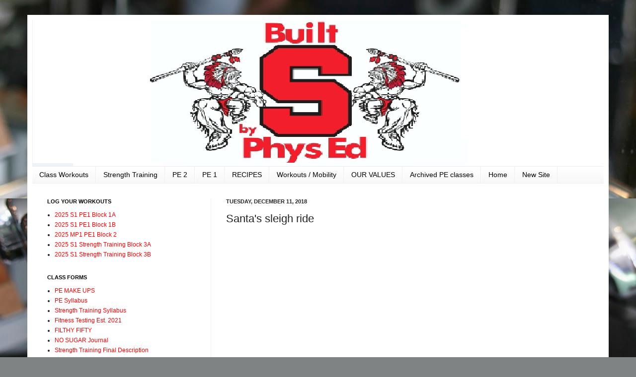

--- FILE ---
content_type: text/html; charset=UTF-8
request_url: http://www.bigredpe.com/2018/12/santas-sleigh-ride.html
body_size: 15843
content:
<!DOCTYPE html>
<html class='v2' dir='ltr' lang='en'>
<head>
<link href='https://www.blogger.com/static/v1/widgets/335934321-css_bundle_v2.css' rel='stylesheet' type='text/css'/>
<meta content='width=1100' name='viewport'/>
<meta content='text/html; charset=UTF-8' http-equiv='Content-Type'/>
<meta content='blogger' name='generator'/>
<link href='http://www.bigredpe.com/favicon.ico' rel='icon' type='image/x-icon'/>
<link href='http://www.bigredpe.com/2018/12/santas-sleigh-ride.html' rel='canonical'/>
<link rel="alternate" type="application/atom+xml" title="Wagner&#39;s Big Red Phys Ed - Atom" href="http://www.bigredpe.com/feeds/posts/default" />
<link rel="alternate" type="application/rss+xml" title="Wagner&#39;s Big Red Phys Ed - RSS" href="http://www.bigredpe.com/feeds/posts/default?alt=rss" />
<link rel="service.post" type="application/atom+xml" title="Wagner&#39;s Big Red Phys Ed - Atom" href="https://www.blogger.com/feeds/2039417991268997702/posts/default" />

<link rel="alternate" type="application/atom+xml" title="Wagner&#39;s Big Red Phys Ed - Atom" href="http://www.bigredpe.com/feeds/6082425168654176829/comments/default" />
<!--Can't find substitution for tag [blog.ieCssRetrofitLinks]-->
<link href='https://i.ytimg.com/vi/ET0qErQ_7NM/hqdefault.jpg' rel='image_src'/>
<meta content='http://www.bigredpe.com/2018/12/santas-sleigh-ride.html' property='og:url'/>
<meta content='Santa&#39;s sleigh ride' property='og:title'/>
<meta content='       ' property='og:description'/>
<meta content='https://lh3.googleusercontent.com/blogger_img_proxy/AEn0k_tYXV3LNc-_5KEVuUjjpJSCVbybBsBpwP9OCkh5EJQZOAbV1eKWA78oNpxq61cCX0wJ-tsev8nStV8KGh-i9AdCsxnN2pXnsaTDVgASlYlEZe-FNg=w1200-h630-n-k-no-nu' property='og:image'/>
<title>Wagner's Big Red Phys Ed: Santa's sleigh ride</title>
<style id='page-skin-1' type='text/css'><!--
/*
-----------------------------------------------
Blogger Template Style
Name:     Simple
Designer: Josh Peterson
URL:      www.noaesthetic.com
----------------------------------------------- */
#navbar-iframe {   display: none !important;}
/* Variable definitions
====================
<Variable name="keycolor" description="Main Color" type="color" default="#66bbdd"/>
<Group description="Page Text" selector="body">
<Variable name="body.font" description="Font" type="font"
default="normal normal 12px Arial, Tahoma, Helvetica, FreeSans, sans-serif"/>
<Variable name="body.text.color" description="Text Color" type="color" default="#222222"/>
</Group>
<Group description="Backgrounds" selector=".body-fauxcolumns-outer">
<Variable name="body.background.color" description="Outer Background" type="color" default="#66bbdd"/>
<Variable name="content.background.color" description="Main Background" type="color" default="#ffffff"/>
<Variable name="header.background.color" description="Header Background" type="color" default="transparent"/>
</Group>
<Group description="Links" selector=".main-outer">
<Variable name="link.color" description="Link Color" type="color" default="#2288bb"/>
<Variable name="link.visited.color" description="Visited Color" type="color" default="#888888"/>
<Variable name="link.hover.color" description="Hover Color" type="color" default="#33aaff"/>
</Group>
<Group description="Blog Title" selector=".header h1">
<Variable name="header.font" description="Font" type="font"
default="normal normal 60px Arial, Tahoma, Helvetica, FreeSans, sans-serif"/>
<Variable name="header.text.color" description="Title Color" type="color" default="#3399bb" />
</Group>
<Group description="Blog Description" selector=".header .description">
<Variable name="description.text.color" description="Description Color" type="color"
default="#777777" />
</Group>
<Group description="Tabs Text" selector=".tabs-inner .widget li a">
<Variable name="tabs.font" description="Font" type="font"
default="normal normal 14px Arial, Tahoma, Helvetica, FreeSans, sans-serif"/>
<Variable name="tabs.text.color" description="Text Color" type="color" default="#999999"/>
<Variable name="tabs.selected.text.color" description="Selected Color" type="color" default="#000000"/>
</Group>
<Group description="Tabs Background" selector=".tabs-outer .PageList">
<Variable name="tabs.background.color" description="Background Color" type="color" default="#f5f5f5"/>
<Variable name="tabs.selected.background.color" description="Selected Color" type="color" default="#eeeeee"/>
</Group>
<Group description="Post Title" selector="h3.post-title, .comments h4">
<Variable name="post.title.font" description="Font" type="font"
default="normal normal 22px Arial, Tahoma, Helvetica, FreeSans, sans-serif"/>
</Group>
<Group description="Date Header" selector=".date-header">
<Variable name="date.header.color" description="Text Color" type="color"
default="#222222"/>
<Variable name="date.header.background.color" description="Background Color" type="color"
default="transparent"/>
</Group>
<Group description="Post Footer" selector=".post-footer">
<Variable name="post.footer.text.color" description="Text Color" type="color" default="#666666"/>
<Variable name="post.footer.background.color" description="Background Color" type="color"
default="#f9f9f9"/>
<Variable name="post.footer.border.color" description="Shadow Color" type="color" default="#eeeeee"/>
</Group>
<Group description="Gadgets" selector="h2">
<Variable name="widget.title.font" description="Title Font" type="font"
default="normal bold 11px Arial, Tahoma, Helvetica, FreeSans, sans-serif"/>
<Variable name="widget.title.text.color" description="Title Color" type="color" default="#000000"/>
<Variable name="widget.alternate.text.color" description="Alternate Color" type="color" default="#999999"/>
</Group>
<Group description="Images" selector=".main-inner">
<Variable name="image.background.color" description="Background Color" type="color" default="#ffffff"/>
<Variable name="image.border.color" description="Border Color" type="color" default="#eeeeee"/>
<Variable name="image.text.color" description="Caption Text Color" type="color" default="#222222"/>
</Group>
<Group description="Accents" selector=".content-inner">
<Variable name="body.rule.color" description="Separator Line Color" type="color" default="#eeeeee"/>
<Variable name="tabs.border.color" description="Tabs Border Color" type="color" default="#eeeeee"/>
</Group>
<Variable name="body.background" description="Body Background" type="background"
color="#66bbdd" default="$(color) none repeat scroll top left"/>
<Variable name="body.background.override" description="Body Background Override" type="string" default=""/>
<Variable name="body.background.gradient.cap" description="Body Gradient Cap" type="url"
default="url(http://www.blogblog.com/1kt/simple/gradients_light.png)"/>
<Variable name="body.background.gradient.tile" description="Body Gradient Tile" type="url"
default="url(http://www.blogblog.com/1kt/simple/body_gradient_tile_light.png)"/>
<Variable name="content.background.color.selector" description="Content Background Color Selector" type="string" default=".content-inner"/>
<Variable name="content.padding" description="Content Padding" type="length" default="10px"/>
<Variable name="content.padding.horizontal" description="Content Horizontal Padding" type="length" default="10px"/>
<Variable name="content.shadow.spread" description="Content Shadow Spread" type="length" default="40px"/>
<Variable name="content.shadow.spread.webkit" description="Content Shadow Spread (WebKit)" type="length" default="5px"/>
<Variable name="content.shadow.spread.ie" description="Content Shadow Spread (IE)" type="length" default="10px"/>
<Variable name="main.border.width" description="Main Border Width" type="length" default="0"/>
<Variable name="header.background.gradient" description="Header Gradient" type="url" default="none"/>
<Variable name="header.shadow.offset.left" description="Header Shadow Offset Left" type="length" default="-1px"/>
<Variable name="header.shadow.offset.top" description="Header Shadow Offset Top" type="length" default="-1px"/>
<Variable name="header.shadow.spread" description="Header Shadow Spread" type="length" default="1px"/>
<Variable name="header.padding" description="Header Padding" type="length" default="30px"/>
<Variable name="header.border.size" description="Header Border Size" type="length" default="1px"/>
<Variable name="header.bottom.border.size" description="Header Bottom Border Size" type="length" default="1px"/>
<Variable name="header.border.horizontalsize" description="Header Horizontal Border Size" type="length" default="0"/>
<Variable name="description.text.size" description="Description Text Size" type="string" default="140%"/>
<Variable name="tabs.margin.top" description="Tabs Margin Top" type="length" default="0" />
<Variable name="tabs.margin.side" description="Tabs Side Margin" type="length" default="30px" />
<Variable name="tabs.background.gradient" description="Tabs Background Gradient" type="url"
default="url(http://www.blogblog.com/1kt/simple/gradients_light.png)"/>
<Variable name="tabs.border.width" description="Tabs Border Width" type="length" default="1px"/>
<Variable name="tabs.bevel.border.width" description="Tabs Bevel Border Width" type="length" default="1px"/>
<Variable name="date.header.padding" description="Date Header Padding" type="string" default="inherit"/>
<Variable name="date.header.letterspacing" description="Date Header Letter Spacing" type="string" default="inherit"/>
<Variable name="date.header.margin" description="Date Header Margin" type="string" default="inherit"/>
<Variable name="post.margin.bottom" description="Post Bottom Margin" type="length" default="25px"/>
<Variable name="image.border.small.size" description="Image Border Small Size" type="length" default="2px"/>
<Variable name="image.border.large.size" description="Image Border Large Size" type="length" default="5px"/>
<Variable name="page.width.selector" description="Page Width Selector" type="string" default=".region-inner"/>
<Variable name="page.width" description="Page Width" type="string" default="auto"/>
<Variable name="main.section.margin" description="Main Section Margin" type="length" default="15px"/>
<Variable name="main.padding" description="Main Padding" type="length" default="15px"/>
<Variable name="main.padding.top" description="Main Padding Top" type="length" default="30px"/>
<Variable name="main.padding.bottom" description="Main Padding Bottom" type="length" default="30px"/>
<Variable name="paging.background"
color="#ffffff"
description="Background of blog paging area" type="background"
default="transparent none no-repeat scroll top center"/>
<Variable name="footer.bevel" description="Bevel border length of footer" type="length" default="0"/>
<Variable name="mobile.background.overlay" description="Mobile Background Overlay" type="string"
default="transparent none repeat scroll top left"/>
<Variable name="mobile.background.size" description="Mobile Background Size" type="string" default="auto"/>
<Variable name="mobile.button.color" description="Mobile Button Color" type="color" default="#ffffff" />
<Variable name="startSide" description="Side where text starts in blog language" type="automatic" default="left"/>
<Variable name="endSide" description="Side where text ends in blog language" type="automatic" default="right"/>
*/
/* Content
----------------------------------------------- */
body {
font: normal normal 12px Arial, Tahoma, Helvetica, FreeSans, sans-serif;
color: #222222;
background: #808383 url(http://themes.googleusercontent.com/image?id=0BwVBOzw_-hbMZDgwZWZiYWEtYjk3Ny00ZjU0LWI1NjktMTdhYjBlNWYyZjEz) no-repeat fixed top center /* Credit: nickfree (http://www.istockphoto.com/googleimages.php?id=3145170&platform=blogger) */;
padding: 0 40px 40px 40px;
}
html body .region-inner {
min-width: 0;
max-width: 100%;
width: auto;
}
a:link {
text-decoration:none;
color: #ff0000;
}
a:visited {
text-decoration:none;
color: #ff0000;
}
a:hover {
text-decoration:underline;
color: #32aaff;
}
.body-fauxcolumn-outer .fauxcolumn-inner {
background: transparent none repeat scroll top left;
_background-image: none;
}
.body-fauxcolumn-outer .cap-top {
position: absolute;
z-index: 1;
height: 400px;
width: 100%;
background: #808383 url(http://themes.googleusercontent.com/image?id=0BwVBOzw_-hbMZDgwZWZiYWEtYjk3Ny00ZjU0LWI1NjktMTdhYjBlNWYyZjEz) no-repeat fixed top center /* Credit: nickfree (http://www.istockphoto.com/googleimages.php?id=3145170&platform=blogger) */;
}
.body-fauxcolumn-outer .cap-top .cap-left {
width: 100%;
background: transparent none repeat-x scroll top left;
_background-image: none;
}
.content-outer {
-moz-box-shadow: 0 0 40px rgba(0, 0, 0, .15);
-webkit-box-shadow: 0 0 5px rgba(0, 0, 0, .15);
-goog-ms-box-shadow: 0 0 10px #333333;
box-shadow: 0 0 40px rgba(0, 0, 0, .15);
margin-bottom: 1px;
}
.content-inner {
padding: 10px 10px;
}
.content-inner {
background-color: #ffffff;
}
/* Header
----------------------------------------------- */
.header-outer {
background: transparent none repeat-x scroll 0 -400px;
_background-image: none;
}
.Header h1 {
font: normal normal 60px Arial, Tahoma, Helvetica, FreeSans, sans-serif;
color: #3299bb;
text-shadow: -1px -1px 1px rgba(0, 0, 0, .2);
}
.Header h1 a {
color: #3299bb;
}
.Header .description {
font-size: 140%;
color: #777777;
}
.header-inner .Header .titlewrapper {
padding: 22px 30px;
}
.header-inner .Header .descriptionwrapper {
padding: 0 30px;
}
/* Tabs
----------------------------------------------- */
.tabs-inner .section:first-child {
border-top: 1px solid #eeeeee;
}
.tabs-inner .section:first-child ul {
margin-top: -1px;
border-top: 1px solid #eeeeee;
border-left: 0 solid #eeeeee;
border-right: 0 solid #eeeeee;
}
.tabs-inner .widget ul {
background: #f5f5f5 url(http://www.blogblog.com/1kt/simple/gradients_light.png) repeat-x scroll 0 -800px;
_background-image: none;
border-bottom: 1px solid #eeeeee;
margin-top: 0;
margin-left: -30px;
margin-right: -30px;
}
.tabs-inner .widget li a {
display: inline-block;
padding: .6em 1em;
font: normal normal 14px Arial, Tahoma, Helvetica, FreeSans, sans-serif;
color: #000000;
border-left: 1px solid #ffffff;
border-right: 1px solid #eeeeee;
}
.tabs-inner .widget li:first-child a {
border-left: none;
}
.tabs-inner .widget li.selected a, .tabs-inner .widget li a:hover {
color: #ff0000;
background-color: #eeeeee;
text-decoration: none;
}
/* Columns
----------------------------------------------- */
.main-outer {
border-top: 0 solid #eeeeee;
}
.fauxcolumn-left-outer .fauxcolumn-inner {
border-right: 1px solid #eeeeee;
}
.fauxcolumn-right-outer .fauxcolumn-inner {
border-left: 1px solid #eeeeee;
}
/* Headings
----------------------------------------------- */
h2 {
margin: 0 0 1em 0;
font: normal bold 11px Arial, Tahoma, Helvetica, FreeSans, sans-serif;
color: #000000;
text-transform: uppercase;
}
/* Widgets
----------------------------------------------- */
.widget .zippy {
color: #999999;
text-shadow: 2px 2px 1px rgba(0, 0, 0, .1);
}
.widget .popular-posts ul {
list-style: none;
}
/* Posts
----------------------------------------------- */
.date-header span {
background-color: transparent;
color: #222222;
padding: inherit;
letter-spacing: inherit;
margin: inherit;
}
.main-inner {
padding-top: 30px;
padding-bottom: 30px;
}
.main-inner .column-center-inner {
padding: 0 15px;
}
.main-inner .column-center-inner .section {
margin: 0 15px;
}
.post {
margin: 0 0 25px 0;
}
h3.post-title, .comments h4 {
font: normal normal 22px Arial, Tahoma, Helvetica, FreeSans, sans-serif;
margin: .75em 0 0;
}
.post-body {
font-size: 110%;
line-height: 1.4;
position: relative;
}
.post-body img, .post-body .tr-caption-container, .Profile img, .Image img,
.BlogList .item-thumbnail img {
padding: 2px;
background: #ffffff;
border: 1px solid #eeeeee;
-moz-box-shadow: 1px 1px 5px rgba(0, 0, 0, .1);
-webkit-box-shadow: 1px 1px 5px rgba(0, 0, 0, .1);
box-shadow: 1px 1px 5px rgba(0, 0, 0, .1);
}
.post-body img, .post-body .tr-caption-container {
padding: 5px;
}
.post-body .tr-caption-container {
color: #222222;
}
.post-body .tr-caption-container img {
padding: 0;
background: transparent;
border: none;
-moz-box-shadow: 0 0 0 rgba(0, 0, 0, .1);
-webkit-box-shadow: 0 0 0 rgba(0, 0, 0, .1);
box-shadow: 0 0 0 rgba(0, 0, 0, .1);
}
.post-header {
margin: 0 0 1.5em;
line-height: 1.6;
font-size: 90%;
}
.post-footer {
margin: 20px -2px 0;
padding: 5px 10px;
color: #666666;
background-color: #f9f9f9;
border-bottom: 1px solid #eeeeee;
line-height: 1.6;
font-size: 90%;
}
#comments .comment-author {
padding-top: 1.5em;
border-top: 1px solid #eeeeee;
background-position: 0 1.5em;
}
#comments .comment-author:first-child {
padding-top: 0;
border-top: none;
}
.avatar-image-container {
margin: .2em 0 0;
}
#comments .avatar-image-container img {
border: 1px solid #eeeeee;
}
/* Accents
---------------------------------------------- */
.section-columns td.columns-cell {
border-left: 1px solid #eeeeee;
}
.blog-pager {
background: transparent none no-repeat scroll top center;
}
.blog-pager-older-link, .home-link,
.blog-pager-newer-link {
background-color: #ffffff;
padding: 5px;
}
.footer-outer {
border-top: 0 dashed #bbbbbb;
}
/* Mobile
----------------------------------------------- */
body.mobile  {
background-size: auto;
}
.mobile .body-fauxcolumn-outer {
background: transparent none repeat scroll top left;
}
.mobile .body-fauxcolumn-outer .cap-top {
background-size: 100% auto;
}
.mobile .content-outer {
-webkit-box-shadow: 0 0 3px rgba(0, 0, 0, .15);
box-shadow: 0 0 3px rgba(0, 0, 0, .15);
padding: 0 40px;
}
body.mobile .AdSense {
margin: 0 -40px;
}
.mobile .tabs-inner .widget ul {
margin-left: 0;
margin-right: 0;
}
.mobile .post {
margin: 0;
}
.mobile .main-inner .column-center-inner .section {
margin: 0;
}
.mobile .date-header span {
padding: 0.1em 10px;
margin: 0 -10px;
}
.mobile h3.post-title {
margin: 0;
}
.mobile .blog-pager {
background: transparent none no-repeat scroll top center;
}
.mobile .footer-outer {
border-top: none;
}
.mobile .main-inner, .mobile .footer-inner {
background-color: #ffffff;
}
.mobile-index-contents {
color: #222222;
}
.mobile-link-button {
background-color: #ff0000;
}
.mobile-link-button a:link, .mobile-link-button a:visited {
color: #ffffff;
}
.mobile .tabs-inner .section:first-child {
border-top: none;
}
.mobile .tabs-inner .PageList .widget-content {
background-color: #eeeeee;
color: #ff0000;
border-top: 1px solid #eeeeee;
border-bottom: 1px solid #eeeeee;
}
.mobile .tabs-inner .PageList .widget-content .pagelist-arrow {
border-left: 1px solid #eeeeee;
}

--></style>
<style id='template-skin-1' type='text/css'><!--
body {
min-width: 1170px;
}
.content-outer, .content-fauxcolumn-outer, .region-inner {
min-width: 1170px;
max-width: 1170px;
_width: 1170px;
}
.main-inner .columns {
padding-left: 360px;
padding-right: 0px;
}
.main-inner .fauxcolumn-center-outer {
left: 360px;
right: 0px;
/* IE6 does not respect left and right together */
_width: expression(this.parentNode.offsetWidth -
parseInt("360px") -
parseInt("0px") + 'px');
}
.main-inner .fauxcolumn-left-outer {
width: 360px;
}
.main-inner .fauxcolumn-right-outer {
width: 0px;
}
.main-inner .column-left-outer {
width: 360px;
right: 100%;
margin-left: -360px;
}
.main-inner .column-right-outer {
width: 0px;
margin-right: -0px;
}
#layout {
min-width: 0;
}
#layout .content-outer {
min-width: 0;
width: 800px;
}
#layout .region-inner {
min-width: 0;
width: auto;
}
body#layout div.add_widget {
padding: 8px;
}
body#layout div.add_widget a {
margin-left: 32px;
}
--></style>
<style>
    body {background-image:url(http\:\/\/themes.googleusercontent.com\/image?id=0BwVBOzw_-hbMZDgwZWZiYWEtYjk3Ny00ZjU0LWI1NjktMTdhYjBlNWYyZjEz);}
    
@media (max-width: 200px) { body {background-image:url(http\:\/\/themes.googleusercontent.com\/image?id=0BwVBOzw_-hbMZDgwZWZiYWEtYjk3Ny00ZjU0LWI1NjktMTdhYjBlNWYyZjEz&options=w200);}}
@media (max-width: 400px) and (min-width: 201px) { body {background-image:url(http\:\/\/themes.googleusercontent.com\/image?id=0BwVBOzw_-hbMZDgwZWZiYWEtYjk3Ny00ZjU0LWI1NjktMTdhYjBlNWYyZjEz&options=w400);}}
@media (max-width: 800px) and (min-width: 401px) { body {background-image:url(http\:\/\/themes.googleusercontent.com\/image?id=0BwVBOzw_-hbMZDgwZWZiYWEtYjk3Ny00ZjU0LWI1NjktMTdhYjBlNWYyZjEz&options=w800);}}
@media (max-width: 1200px) and (min-width: 801px) { body {background-image:url(http\:\/\/themes.googleusercontent.com\/image?id=0BwVBOzw_-hbMZDgwZWZiYWEtYjk3Ny00ZjU0LWI1NjktMTdhYjBlNWYyZjEz&options=w1200);}}
/* Last tag covers anything over one higher than the previous max-size cap. */
@media (min-width: 1201px) { body {background-image:url(http\:\/\/themes.googleusercontent.com\/image?id=0BwVBOzw_-hbMZDgwZWZiYWEtYjk3Ny00ZjU0LWI1NjktMTdhYjBlNWYyZjEz&options=w1600);}}
  </style>
<link href='https://www.blogger.com/dyn-css/authorization.css?targetBlogID=2039417991268997702&amp;zx=f04d550d-f565-4300-bf21-bf7050cdab1f' media='none' onload='if(media!=&#39;all&#39;)media=&#39;all&#39;' rel='stylesheet'/><noscript><link href='https://www.blogger.com/dyn-css/authorization.css?targetBlogID=2039417991268997702&amp;zx=f04d550d-f565-4300-bf21-bf7050cdab1f' rel='stylesheet'/></noscript>
<meta name='google-adsense-platform-account' content='ca-host-pub-1556223355139109'/>
<meta name='google-adsense-platform-domain' content='blogspot.com'/>

</head>
<body class='loading'>
<div class='navbar section' id='navbar' name='Navbar'><div class='widget Navbar' data-version='1' id='Navbar1'><script type="text/javascript">
    function setAttributeOnload(object, attribute, val) {
      if(window.addEventListener) {
        window.addEventListener('load',
          function(){ object[attribute] = val; }, false);
      } else {
        window.attachEvent('onload', function(){ object[attribute] = val; });
      }
    }
  </script>
<div id="navbar-iframe-container"></div>
<script type="text/javascript" src="https://apis.google.com/js/platform.js"></script>
<script type="text/javascript">
      gapi.load("gapi.iframes:gapi.iframes.style.bubble", function() {
        if (gapi.iframes && gapi.iframes.getContext) {
          gapi.iframes.getContext().openChild({
              url: 'https://www.blogger.com/navbar/2039417991268997702?po\x3d6082425168654176829\x26origin\x3dhttp://www.bigredpe.com',
              where: document.getElementById("navbar-iframe-container"),
              id: "navbar-iframe"
          });
        }
      });
    </script><script type="text/javascript">
(function() {
var script = document.createElement('script');
script.type = 'text/javascript';
script.src = '//pagead2.googlesyndication.com/pagead/js/google_top_exp.js';
var head = document.getElementsByTagName('head')[0];
if (head) {
head.appendChild(script);
}})();
</script>
</div></div>
<div class='body-fauxcolumns'>
<div class='fauxcolumn-outer body-fauxcolumn-outer'>
<div class='cap-top'>
<div class='cap-left'></div>
<div class='cap-right'></div>
</div>
<div class='fauxborder-left'>
<div class='fauxborder-right'></div>
<div class='fauxcolumn-inner'>
</div>
</div>
<div class='cap-bottom'>
<div class='cap-left'></div>
<div class='cap-right'></div>
</div>
</div>
</div>
<div class='content'>
<div class='content-fauxcolumns'>
<div class='fauxcolumn-outer content-fauxcolumn-outer'>
<div class='cap-top'>
<div class='cap-left'></div>
<div class='cap-right'></div>
</div>
<div class='fauxborder-left'>
<div class='fauxborder-right'></div>
<div class='fauxcolumn-inner'>
</div>
</div>
<div class='cap-bottom'>
<div class='cap-left'></div>
<div class='cap-right'></div>
</div>
</div>
</div>
<div class='content-outer'>
<div class='content-cap-top cap-top'>
<div class='cap-left'></div>
<div class='cap-right'></div>
</div>
<div class='fauxborder-left content-fauxborder-left'>
<div class='fauxborder-right content-fauxborder-right'></div>
<div class='content-inner'>
<header>
<div class='header-outer'>
<div class='header-cap-top cap-top'>
<div class='cap-left'></div>
<div class='cap-right'></div>
</div>
<div class='fauxborder-left header-fauxborder-left'>
<div class='fauxborder-right header-fauxborder-right'></div>
<div class='region-inner header-inner'>
<div class='header section' id='header' name='Header'><div class='widget Header' data-version='1' id='Header1'>
<div id='header-inner'>
<a href='http://www.bigredpe.com/' style='display: block'>
<img alt='Wagner&#39;s Big Red Phys Ed' height='295px; ' id='Header1_headerimg' src='https://blogger.googleusercontent.com/img/b/R29vZ2xl/AVvXsEiWY6u_xH151q3VhweZzOmFhuBp8HxSmEA9E-fk3pXgMUiZpbvc750LHO4wqJXsx7pQK-kNgi80Tk6JYFmC0sSMbiiswu_glonQVmPoasY9Kvt3oqgzDby0C4PVqVm3K4Odi5-ruVoNekE/s1600/website+header.png' style='display: block' width='1026px; '/>
</a>
</div>
</div></div>
</div>
</div>
<div class='header-cap-bottom cap-bottom'>
<div class='cap-left'></div>
<div class='cap-right'></div>
</div>
</div>
</header>
<div class='tabs-outer'>
<div class='tabs-cap-top cap-top'>
<div class='cap-left'></div>
<div class='cap-right'></div>
</div>
<div class='fauxborder-left tabs-fauxborder-left'>
<div class='fauxborder-right tabs-fauxborder-right'></div>
<div class='region-inner tabs-inner'>
<div class='tabs section' id='crosscol' name='Cross-Column'><div class='widget PageList' data-version='1' id='PageList1'>
<h2>Pages</h2>
<div class='widget-content'>
<ul>
<li>
<a href='http://www.bigredpe.com/p/leaderboard-class-workouts.html'>Class Workouts </a>
</li>
<li>
<a href='http://www.bigredpe.com/p/strength-training.html'>Strength Training</a>
</li>
<li>
<a href='http://www.bigredpe.com/p/pe-2.html'>PE 2</a>
</li>
<li>
<a href='http://www.bigredpe.com/p/pe-1.html'>PE 1</a>
</li>
<li>
<a href='http://www.bigredpe.com/p/blog-page.html'>RECIPES </a>
</li>
<li>
<a href='http://www.bigredpe.com/p/122-diy-workouts.html'>Workouts / Mobility</a>
</li>
<li>
<a href='http://www.bigredpe.com/p/our-values.html'>OUR VALUES</a>
</li>
<li>
<a href='http://www.bigredpe.com/p/archived-pe-classes.html'>Archived PE classes</a>
</li>
<li>
<a href='http://www.bigredpe.com/'>Home</a>
</li>
<li>
<a href='https://sites.google.com/a/soudertonsd.us/hs-wellness-jwagner/'>New Site</a>
</li>
</ul>
<div class='clear'></div>
</div>
</div></div>
<div class='tabs no-items section' id='crosscol-overflow' name='Cross-Column 2'></div>
</div>
</div>
<div class='tabs-cap-bottom cap-bottom'>
<div class='cap-left'></div>
<div class='cap-right'></div>
</div>
</div>
<div class='main-outer'>
<div class='main-cap-top cap-top'>
<div class='cap-left'></div>
<div class='cap-right'></div>
</div>
<div class='fauxborder-left main-fauxborder-left'>
<div class='fauxborder-right main-fauxborder-right'></div>
<div class='region-inner main-inner'>
<div class='columns fauxcolumns'>
<div class='fauxcolumn-outer fauxcolumn-center-outer'>
<div class='cap-top'>
<div class='cap-left'></div>
<div class='cap-right'></div>
</div>
<div class='fauxborder-left'>
<div class='fauxborder-right'></div>
<div class='fauxcolumn-inner'>
</div>
</div>
<div class='cap-bottom'>
<div class='cap-left'></div>
<div class='cap-right'></div>
</div>
</div>
<div class='fauxcolumn-outer fauxcolumn-left-outer'>
<div class='cap-top'>
<div class='cap-left'></div>
<div class='cap-right'></div>
</div>
<div class='fauxborder-left'>
<div class='fauxborder-right'></div>
<div class='fauxcolumn-inner'>
</div>
</div>
<div class='cap-bottom'>
<div class='cap-left'></div>
<div class='cap-right'></div>
</div>
</div>
<div class='fauxcolumn-outer fauxcolumn-right-outer'>
<div class='cap-top'>
<div class='cap-left'></div>
<div class='cap-right'></div>
</div>
<div class='fauxborder-left'>
<div class='fauxborder-right'></div>
<div class='fauxcolumn-inner'>
</div>
</div>
<div class='cap-bottom'>
<div class='cap-left'></div>
<div class='cap-right'></div>
</div>
</div>
<!-- corrects IE6 width calculation -->
<div class='columns-inner'>
<div class='column-center-outer'>
<div class='column-center-inner'>
<div class='main section' id='main' name='Main'><div class='widget Blog' data-version='1' id='Blog1'>
<div class='blog-posts hfeed'>

          <div class="date-outer">
        
<h2 class='date-header'><span>Tuesday, December 11, 2018</span></h2>

          <div class="date-posts">
        
<div class='post-outer'>
<div class='post hentry uncustomized-post-template' itemprop='blogPost' itemscope='itemscope' itemtype='http://schema.org/BlogPosting'>
<meta content='https://i.ytimg.com/vi/ET0qErQ_7NM/hqdefault.jpg' itemprop='image_url'/>
<meta content='2039417991268997702' itemprop='blogId'/>
<meta content='6082425168654176829' itemprop='postId'/>
<a name='6082425168654176829'></a>
<h3 class='post-title entry-title' itemprop='name'>
Santa's sleigh ride
</h3>
<div class='post-header'>
<div class='post-header-line-1'></div>
</div>
<div class='post-body entry-content' id='post-body-6082425168654176829' itemprop='description articleBody'>
<div style="text-align: center;">
<iframe allow="accelerometer; autoplay; encrypted-media; gyroscope; picture-in-picture" allowfullscreen="" frameborder="0" height="315" src="https://www.youtube.com/embed/ET0qErQ_7NM" width="560"></iframe>
</div>
<div class="separator" style="clear: both; text-align: center;">
<br /></div>
<div class="separator" style="clear: both; text-align: center;">
<a href="https://blogger.googleusercontent.com/img/b/R29vZ2xl/AVvXsEjP1yoolBz5ILLBM6TmfDtYr6_hqme4zJF3ZDUd9is82ePjoyE8416F3QvVgebkYkmBJiYktijaMHGTMsybjZ9rA3svX8TqiuK7NloNKWmmqznwwCQ2MesILFf2HUA72MfkFkHXmN8XamU/s1600/20181211_132020.jpg" imageanchor="1" style="margin-left: 1em; margin-right: 1em;"><img border="0" data-original-height="900" data-original-width="1600" height="360" src="https://blogger.googleusercontent.com/img/b/R29vZ2xl/AVvXsEjP1yoolBz5ILLBM6TmfDtYr6_hqme4zJF3ZDUd9is82ePjoyE8416F3QvVgebkYkmBJiYktijaMHGTMsybjZ9rA3svX8TqiuK7NloNKWmmqznwwCQ2MesILFf2HUA72MfkFkHXmN8XamU/s640/20181211_132020.jpg" width="640" /></a></div>
<div style='clear: both;'></div>
</div>
<div class='post-footer'>
<div class='post-footer-line post-footer-line-1'>
<span class='post-author vcard'>
Posted by
<span class='fn' itemprop='author' itemscope='itemscope' itemtype='http://schema.org/Person'>
<meta content='https://www.blogger.com/profile/01337912124546730820' itemprop='url'/>
<a class='g-profile' href='https://www.blogger.com/profile/01337912124546730820' rel='author' title='author profile'>
<span itemprop='name'>Josh Wagner</span>
</a>
</span>
</span>
<span class='post-timestamp'>
at
<meta content='http://www.bigredpe.com/2018/12/santas-sleigh-ride.html' itemprop='url'/>
<a class='timestamp-link' href='http://www.bigredpe.com/2018/12/santas-sleigh-ride.html' rel='bookmark' title='permanent link'><abbr class='published' itemprop='datePublished' title='2018-12-11T13:41:00-05:00'>1:41&#8239;PM</abbr></a>
</span>
<span class='post-comment-link'>
</span>
<span class='post-icons'>
<span class='item-control blog-admin pid-1058918770'>
<a href='https://www.blogger.com/post-edit.g?blogID=2039417991268997702&postID=6082425168654176829&from=pencil' title='Edit Post'>
<img alt='' class='icon-action' height='18' src='https://resources.blogblog.com/img/icon18_edit_allbkg.gif' width='18'/>
</a>
</span>
</span>
<div class='post-share-buttons goog-inline-block'>
<a class='goog-inline-block share-button sb-email' href='https://www.blogger.com/share-post.g?blogID=2039417991268997702&postID=6082425168654176829&target=email' target='_blank' title='Email This'><span class='share-button-link-text'>Email This</span></a><a class='goog-inline-block share-button sb-blog' href='https://www.blogger.com/share-post.g?blogID=2039417991268997702&postID=6082425168654176829&target=blog' onclick='window.open(this.href, "_blank", "height=270,width=475"); return false;' target='_blank' title='BlogThis!'><span class='share-button-link-text'>BlogThis!</span></a><a class='goog-inline-block share-button sb-twitter' href='https://www.blogger.com/share-post.g?blogID=2039417991268997702&postID=6082425168654176829&target=twitter' target='_blank' title='Share to X'><span class='share-button-link-text'>Share to X</span></a><a class='goog-inline-block share-button sb-facebook' href='https://www.blogger.com/share-post.g?blogID=2039417991268997702&postID=6082425168654176829&target=facebook' onclick='window.open(this.href, "_blank", "height=430,width=640"); return false;' target='_blank' title='Share to Facebook'><span class='share-button-link-text'>Share to Facebook</span></a><a class='goog-inline-block share-button sb-pinterest' href='https://www.blogger.com/share-post.g?blogID=2039417991268997702&postID=6082425168654176829&target=pinterest' target='_blank' title='Share to Pinterest'><span class='share-button-link-text'>Share to Pinterest</span></a>
</div>
</div>
<div class='post-footer-line post-footer-line-2'>
<span class='post-labels'>
</span>
</div>
<div class='post-footer-line post-footer-line-3'>
<span class='post-location'>
</span>
</div>
</div>
</div>
<div class='comments' id='comments'>
<a name='comments'></a>
<h4>No comments:</h4>
<div id='Blog1_comments-block-wrapper'>
<dl class='' id='comments-block'>
</dl>
</div>
<p class='comment-footer'>
<div class='comment-form'>
<a name='comment-form'></a>
<h4 id='comment-post-message'>Post a Comment</h4>
<p>
</p>
<a href='https://www.blogger.com/comment/frame/2039417991268997702?po=6082425168654176829&hl=en&saa=85391&origin=http://www.bigredpe.com' id='comment-editor-src'></a>
<iframe allowtransparency='true' class='blogger-iframe-colorize blogger-comment-from-post' frameborder='0' height='410px' id='comment-editor' name='comment-editor' src='' width='100%'></iframe>
<script src='https://www.blogger.com/static/v1/jsbin/2830521187-comment_from_post_iframe.js' type='text/javascript'></script>
<script type='text/javascript'>
      BLOG_CMT_createIframe('https://www.blogger.com/rpc_relay.html');
    </script>
</div>
</p>
</div>
</div>

        </div></div>
      
</div>
<div class='blog-pager' id='blog-pager'>
<span id='blog-pager-newer-link'>
<a class='blog-pager-newer-link' href='http://www.bigredpe.com/2018/12/inspirational-video.html' id='Blog1_blog-pager-newer-link' title='Newer Post'>Newer Post</a>
</span>
<span id='blog-pager-older-link'>
<a class='blog-pager-older-link' href='http://www.bigredpe.com/2018/11/long-crawl.html' id='Blog1_blog-pager-older-link' title='Older Post'>Older Post</a>
</span>
<a class='home-link' href='http://www.bigredpe.com/'>Home</a>
</div>
<div class='clear'></div>
<div class='post-feeds'>
<div class='feed-links'>
Subscribe to:
<a class='feed-link' href='http://www.bigredpe.com/feeds/6082425168654176829/comments/default' target='_blank' type='application/atom+xml'>Post Comments (Atom)</a>
</div>
</div>
</div></div>
</div>
</div>
<div class='column-left-outer'>
<div class='column-left-inner'>
<aside>
<div class='sidebar section' id='sidebar-left-1'><div class='widget LinkList' data-version='1' id='LinkList1'>
<h2>Log your Workouts</h2>
<div class='widget-content'>
<ul>
<li><a href='https://docs.google.com/spreadsheets/d/1z6DTpW5WmwRgQeDBTwjaoRa0w5arSIQONTpfrpkJWkQ/edit?usp=sharing'>2025 S1 PE1 Block 1A</a></li>
<li><a href='https://docs.google.com/spreadsheets/d/1ZC2sgRamK3-0TSa9QLjZ2Ztk5uzR_oq-cu7whvEFBTo/edit?usp=sharing'>2025 S1 PE1 Block 1B</a></li>
<li><a href='https://docs.google.com/spreadsheets/d/1c7DrmK7aT_A7jciLJmzN1c__OZnS_L3nxFkbEJAoxDc/edit?usp=sharing'>2025 MP1 PE1 Block 2</a></li>
<li><a href='https://docs.google.com/spreadsheets/d/19TtCmdlpn6E2yTzYPK9B4qwuY5qmkDGP341JaVcOj4I/edit?usp=sharing'>2025 S1 Strength Training Block 3A</a></li>
<li><a href='https://docs.google.com/spreadsheets/d/1vMA4O7Ai_V1VCpnifN9l-gyMK62oIn_ttTVs1V2AWME/edit?usp=sharing'>2025 S1 Strength Training Block 3B</a></li>
</ul>
<div class='clear'></div>
</div>
</div><div class='widget LinkList' data-version='1' id='LinkList2'>
<h2>Class Forms</h2>
<div class='widget-content'>
<ul>
<li><a href='https://docs.google.com/a/soudertonsd.us/document/d/1TxmPxtO5sH2220ug3ueMh23vH_yaGW1qYZ1CQKSV080/edit?usp=sharing'>PE MAKE UPS</a></li>
<li><a href='https://docs.google.com/document/d/1k_M8-qFYzRzVu6UJfmu828SuL0mpju5v1IGC2bvW98U/edit?usp=sharing'>PE Syllabus</a></li>
<li><a href='https://docs.google.com/document/d/1Un-mxjVm2VZigVw1M69ap-1WDU0u5T6KSRfudvT0SKE/edit?usp=sharing'>Strength Training Syllabus</a></li>
<li><a href='https://docs.google.com/document/d/1EPJFalOMJsuQr0QzkUyXxmPEWjSnNHRO3NsRCQ-ZvDQ/edit?usp=sharing'>Fitness Testing Est. 2021</a></li>
<li><a href='https://docs.google.com/document/d/18OvziMIt9xDWc6gb4Ux7aAIYkKwo5fCfcB3sa-c9IWk/edit?usp=sharing'>FILTHY FIFTY</a></li>
<li><a href='https://docs.google.com/document/d/10Ui0mKvqvIjaGGF9GYfmmT_u1wHAgUBqXeEoIOJmB-c/edit?usp=sharing'>NO SUGAR Journal</a></li>
<li><a href='https://docs.google.com/document/d/1RFfdhhc146naG80uydax1EjCi0SfWtCEthj_kV5I9ls/edit?usp=sharing'>Strength Training Final Description</a></li>
<li><a href='https://forms.gle/njTNe8wWMwPePBe16'>BIG RED CHALLENGE</a></li>
<li><a href='https://www.wholelifechallenge.com/'>Whole Life Challenge</a></li>
<li><a href='https://docs.google.com/document/d/1OT0AJ5qd-5ILqPk8e6HdhXzcIkjtXLPXcg-8vEn6sK0/edit?usp=sharing'>Primal Challenge- accountability</a></li>
<li><a href='https://docs.google.com/presentation/d/17bHx3ReatioOW1CBrJsGA6my102AKKaiIPdazl_o3mE/edit?usp=sharing'>Designing your workouts</a></li>
<li><a href='https://docs.google.com/forms/d/e/1FAIpQLSfNaUZarHeomDxoDfA0xVhbRlkMtq2_EFuGSR2wgWikus6a_g/viewform?usp=send_form'>End of Course Fitness Testing Form</a></li>
<li><a href='https://docs.google.com/spreadsheets/d/1CWsbvshLNCM7_VnJ2mJ7iStIkQjcokCK/edit?usp=sharing&ouid=115788945364998072975&rtpof=true&sd=true'>Max Calculation Worksheet</a></li>
</ul>
<div class='clear'></div>
</div>
</div><div class='widget BlogSearch' data-version='1' id='BlogSearch1'>
<h2 class='title'>Search This Fitness Lab</h2>
<div class='widget-content'>
<div id='BlogSearch1_form'>
<form action='http://www.bigredpe.com/search' class='gsc-search-box' target='_top'>
<table cellpadding='0' cellspacing='0' class='gsc-search-box'>
<tbody>
<tr>
<td class='gsc-input'>
<input autocomplete='off' class='gsc-input' name='q' size='10' title='search' type='text' value=''/>
</td>
<td class='gsc-search-button'>
<input class='gsc-search-button' title='search' type='submit' value='Search'/>
</td>
</tr>
</tbody>
</table>
</form>
</div>
</div>
<div class='clear'></div>
</div><div class='widget Image' data-version='1' id='Image2'>
<h2>Mr. Wagner</h2>
<div class='widget-content'>
<a href='mailto:jwagner@soudertonsd.org'>
<img alt='Mr. Wagner' height='250' id='Image2_img' src='https://blogger.googleusercontent.com/img/b/R29vZ2xl/AVvXsEi-sS8d8smmR0TjLibY2EqMluJQ27jw2aYpnUqtDIQaP406_oZjPNUesO5YVmT_RZIJ34R9YQAVwuG9MuPyGcy19VMTz_VTKqs1PjV3kjI6uAdhStPxJ7SEybu8i0qVNpee_CyMPi58Xxo/s250/Josh.jpg' width='92'/>
</a>
<br/>
<span class='caption'>Click Pic to Email me</span>
</div>
<div class='clear'></div>
</div><div class='widget Text' data-version='1' id='Text1'>
<h2 class='title'>WORLD-CLASS FITNESS IN 100 WORDS</h2>
<div class='widget-content'>
<span class="Apple-style-span" style="color: rgb(69, 53, 54); font-family: Arial, Helvetica, sans-serif; font-size: 14px; line-height: 18px; "><p style="line-height: 20px; ">Eat meat and vegetables, nuts and seeds, some fruit, little starch and no sugar. Keep intake to levels that will support exercise but not body fat. Practice and train major lifts: Deadlift, clean, squat, presses, C&amp;J, and snatch. Similarly, master the basics of gymnastics: pull-ups, dips, rope climb, push-ups, sit-ups, presses to handstand, pirouettes, flips, splits, and holds. Bike, run, swim, row, etc, hard and fast. Five or six days per week mix these elements in as many combinations and patterns as creativity will allow. Routine is the enemy. Keep workouts short and intense. Regularly learn and play new sports.</p><p style="line-height: 20px; "><i>~Greg Glassman</i></p></span>
</div>
<div class='clear'></div>
</div><div class='widget HTML' data-version='1' id='HTML6'>
<h2 class='title'>Souderton PE Class</h2>
<div class='widget-content'>
<iframe width="289" height="249" src="https://www.youtube.com/embed/yp9gP2sjyYQ" frameborder="0" allowfullscreen></iframe>
<br/>
by:Noah Alessi
</div>
<div class='clear'></div>
</div><div class='widget Text' data-version='1' id='Text2'>
<h2 class='title'>Nutrition in 100 words</h2>
<div class='widget-content'>
Eat real, unprocessed foods, As close to nature as possible,<br />And listen to your body. Pretend the modern supermarket doesn&#8217;t exist. Choose foods that could be grown, hunted, or gathered- Nothing packaged or processed. Support local farms when possible. Eat animals, marine life, vegetables, nuts, seeds and fruits. Eat plenty of healthy fats from pastured animals,<br /><br />Fish, coconut, avocado, olives and cold-pressed oils. Drink water. Incorporate traditional, nutrient-dense foods: Fermented vegetables, organ meats, And homemade bone broths. Above all, ditch the &#8220;gurus,&#8221; &#8220;programs&#8221; and &#8220;diets&#8221;<br />and get back to basics. Connect with your intuition and allow it to guide you.<br />
</div>
<div class='clear'></div>
</div><div class='widget HTML' data-version='1' id='HTML3'>
<h2 class='title'>SUGAR The Bitter Truth</h2>
<div class='widget-content'>
ABC NEWS special on Sugar
<br/>
<br/>
<iframe width="300" height="225" src="https://www.youtube.com/embed/fonHpVilbLw" frameborder="0" allowfullscreen></iframe>
<br/>
<br/>
<br/>
The American Heart Association now recommends that you keep added sugars to less than 5% of your calorie intake. That's about 25 grams or 6 teaspoons per day for an average-sized adult.
<br/>
</div>
<div class='clear'></div>
</div><div class='widget Image' data-version='1' id='Image8'>
<div class='widget-content'>
<img alt='' height='600' id='Image8_img' src='https://blogger.googleusercontent.com/img/b/R29vZ2xl/AVvXsEiltvVJI05JcgEeoyCG7Cj-5FNQpe-oo42VHS7Ba8IFMsZZBUo_Xf_C6jNEquH0opEuuSgR4eRWdFpzMyGIZEgNB_aASjSQO7BqYtS44Nya1HnWMoOgZfKnBFjv512oWs0qXa4Ph4DgyeY/s1600/sugar-names_0.png' width='300'/>
<br/>
</div>
<div class='clear'></div>
</div><div class='widget Text' data-version='1' id='Text3'>
<div class='widget-content'>
"Let food be thy medicine and medicine be thy food"<div> by Hippocrates</div>
</div>
<div class='clear'></div>
</div><div class='widget Image' data-version='1' id='Image6'>
<h2>PE CLASSIC</h2>
<div class='widget-content'>
<a href='http://www.bigredpe.com/p/pe-2-classic-pe2-classic-is-competition.html'>
<img alt='PE CLASSIC' height='179' id='Image6_img' src='https://blogger.googleusercontent.com/img/b/R29vZ2xl/AVvXsEhXjPb_3V1twOVNQtk4WLNHOc9-rKPhMTjwFqwoi6xWZl9Fzb2FLRgtLRh3DVRj175kEPpEnio9V5gLE8whdqbi33gGEB4sfZ4To4n1mAfpPWcGLIdBcH_h3fDLT7u0l5eKZyw-GmplKGE/s1600/PE+CLASSIC+LOGO.jpg' width='320'/>
</a>
<br/>
<span class='caption'>Do you have what it takes?</span>
</div>
<div class='clear'></div>
</div><div class='widget HTML' data-version='1' id='HTML2'>
<h2 class='title'>2018 PE CLASSIC</h2>
<div class='widget-content'>
<iframe width="289" height="249" src="https://www.youtube.com/embed/1GufA7hGla0?rel=0" frameborder="0" allow="autoplay; encrypted-media" allowfullscreen></iframe>
<br/>
By: Josie Ferlick
</div>
<div class='clear'></div>
</div><div class='widget HTML' data-version='1' id='HTML8'>
<h2 class='title'>Trick or Treat Remix</h2>
<div class='widget-content'>
<iframe width="300" height="400" src="https://www.youtube.com/embed/WW5sCfKk7AY" frameborder="0" allow="accelerometer; autoplay; encrypted-media; gyroscope; picture-in-picture" allowfullscreen></iframe>
</div>
<div class='clear'></div>
</div><div class='widget Image' data-version='1' id='Image5'>
<h2>Recipe for Success</h2>
<div class='widget-content'>
<img alt='Recipe for Success' height='213' id='Image5_img' src='https://blogger.googleusercontent.com/img/b/R29vZ2xl/AVvXsEi9tRx5KJ3cpn-ypxMLTNdhCl3gYaesPfWJZusx70YZU-Hj_BmuE6Wz2ZxEr6XaBP4ehwjC5O9-V8KjZVwCgEtZ9y1IPlw9ICvsvxnQijmCYQN9MtXZZX1oHOjgPzbGt1RKc4z36C7FW1E/s1600/Recipe+for+success.png' width='300'/>
<br/>
</div>
<div class='clear'></div>
</div><div class='widget HTML' data-version='1' id='HTML4'>
<h2 class='title'>INSPIRATIONAL VIDEOS</h2>
<div class='widget-content'>
<br />
<iframe width="289" height="249" src="//www.youtube.com/embed/qWSDD0YRYP8" frameborder="0" allowfullscreen></iframe>
<br />
<iframe width="289" height="249" src="https://www.youtube.com/embed/sBAqF00gBGk" title="YouTube video player" frameborder="0" allow="accelerometer; autoplay; clipboard-write; encrypted-media; gyroscope; picture-in-picture" allowfullscreen></iframe>
</div>
<div class='clear'></div>
</div><div class='widget HTML' data-version='1' id='HTML7'>
<div class='widget-content'>
<iframe width="289" height="249" src="//www.youtube.com/embed/mgmVOuLgFB0" frameborder="0" allowfullscreen></iframe>
<br/>
</div>
<div class='clear'></div>
</div><div class='widget BlogArchive' data-version='1' id='BlogArchive1'>
<h2>Blog Archive</h2>
<div class='widget-content'>
<div id='ArchiveList'>
<div id='BlogArchive1_ArchiveList'>
<select id='BlogArchive1_ArchiveMenu'>
<option value=''>Blog Archive</option>
<option value='http://www.bigredpe.com/2026/01/'>January (1)</option>
<option value='http://www.bigredpe.com/2025/12/'>December (1)</option>
<option value='http://www.bigredpe.com/2025/11/'>November (3)</option>
<option value='http://www.bigredpe.com/2025/10/'>October (4)</option>
<option value='http://www.bigredpe.com/2025/09/'>September (8)</option>
<option value='http://www.bigredpe.com/2025/08/'>August (2)</option>
<option value='http://www.bigredpe.com/2025/06/'>June (1)</option>
<option value='http://www.bigredpe.com/2025/05/'>May (6)</option>
<option value='http://www.bigredpe.com/2025/04/'>April (6)</option>
<option value='http://www.bigredpe.com/2025/03/'>March (1)</option>
<option value='http://www.bigredpe.com/2025/02/'>February (1)</option>
<option value='http://www.bigredpe.com/2025/01/'>January (1)</option>
<option value='http://www.bigredpe.com/2024/12/'>December (1)</option>
<option value='http://www.bigredpe.com/2024/10/'>October (1)</option>
<option value='http://www.bigredpe.com/2024/09/'>September (1)</option>
<option value='http://www.bigredpe.com/2024/05/'>May (2)</option>
<option value='http://www.bigredpe.com/2024/03/'>March (1)</option>
<option value='http://www.bigredpe.com/2024/02/'>February (1)</option>
<option value='http://www.bigredpe.com/2023/10/'>October (4)</option>
<option value='http://www.bigredpe.com/2023/09/'>September (3)</option>
<option value='http://www.bigredpe.com/2023/05/'>May (2)</option>
<option value='http://www.bigredpe.com/2023/04/'>April (2)</option>
<option value='http://www.bigredpe.com/2023/01/'>January (1)</option>
<option value='http://www.bigredpe.com/2022/12/'>December (2)</option>
<option value='http://www.bigredpe.com/2022/10/'>October (1)</option>
<option value='http://www.bigredpe.com/2022/04/'>April (1)</option>
<option value='http://www.bigredpe.com/2022/01/'>January (1)</option>
<option value='http://www.bigredpe.com/2021/11/'>November (1)</option>
<option value='http://www.bigredpe.com/2021/10/'>October (3)</option>
<option value='http://www.bigredpe.com/2021/09/'>September (1)</option>
<option value='http://www.bigredpe.com/2021/08/'>August (1)</option>
<option value='http://www.bigredpe.com/2021/06/'>June (1)</option>
<option value='http://www.bigredpe.com/2021/05/'>May (4)</option>
<option value='http://www.bigredpe.com/2021/04/'>April (1)</option>
<option value='http://www.bigredpe.com/2021/03/'>March (3)</option>
<option value='http://www.bigredpe.com/2020/12/'>December (2)</option>
<option value='http://www.bigredpe.com/2020/11/'>November (1)</option>
<option value='http://www.bigredpe.com/2020/10/'>October (4)</option>
<option value='http://www.bigredpe.com/2020/09/'>September (1)</option>
<option value='http://www.bigredpe.com/2020/08/'>August (1)</option>
<option value='http://www.bigredpe.com/2020/04/'>April (5)</option>
<option value='http://www.bigredpe.com/2020/03/'>March (5)</option>
<option value='http://www.bigredpe.com/2019/12/'>December (1)</option>
<option value='http://www.bigredpe.com/2019/11/'>November (2)</option>
<option value='http://www.bigredpe.com/2019/05/'>May (5)</option>
<option value='http://www.bigredpe.com/2019/04/'>April (1)</option>
<option value='http://www.bigredpe.com/2019/03/'>March (6)</option>
<option value='http://www.bigredpe.com/2019/02/'>February (2)</option>
<option value='http://www.bigredpe.com/2019/01/'>January (1)</option>
<option value='http://www.bigredpe.com/2018/12/'>December (2)</option>
<option value='http://www.bigredpe.com/2018/11/'>November (2)</option>
<option value='http://www.bigredpe.com/2018/10/'>October (3)</option>
<option value='http://www.bigredpe.com/2018/09/'>September (2)</option>
<option value='http://www.bigredpe.com/2018/08/'>August (2)</option>
<option value='http://www.bigredpe.com/2018/05/'>May (2)</option>
<option value='http://www.bigredpe.com/2018/04/'>April (4)</option>
<option value='http://www.bigredpe.com/2018/03/'>March (2)</option>
<option value='http://www.bigredpe.com/2018/02/'>February (4)</option>
<option value='http://www.bigredpe.com/2017/12/'>December (2)</option>
<option value='http://www.bigredpe.com/2017/11/'>November (3)</option>
<option value='http://www.bigredpe.com/2017/10/'>October (3)</option>
<option value='http://www.bigredpe.com/2017/09/'>September (1)</option>
<option value='http://www.bigredpe.com/2017/06/'>June (1)</option>
<option value='http://www.bigredpe.com/2017/05/'>May (7)</option>
<option value='http://www.bigredpe.com/2017/04/'>April (1)</option>
<option value='http://www.bigredpe.com/2017/03/'>March (1)</option>
<option value='http://www.bigredpe.com/2017/02/'>February (2)</option>
<option value='http://www.bigredpe.com/2017/01/'>January (1)</option>
<option value='http://www.bigredpe.com/2016/11/'>November (3)</option>
<option value='http://www.bigredpe.com/2016/10/'>October (1)</option>
<option value='http://www.bigredpe.com/2016/06/'>June (1)</option>
<option value='http://www.bigredpe.com/2016/05/'>May (4)</option>
<option value='http://www.bigredpe.com/2016/04/'>April (2)</option>
<option value='http://www.bigredpe.com/2016/03/'>March (4)</option>
<option value='http://www.bigredpe.com/2016/02/'>February (2)</option>
<option value='http://www.bigredpe.com/2016/01/'>January (4)</option>
<option value='http://www.bigredpe.com/2015/12/'>December (1)</option>
<option value='http://www.bigredpe.com/2015/11/'>November (1)</option>
<option value='http://www.bigredpe.com/2015/10/'>October (4)</option>
<option value='http://www.bigredpe.com/2015/09/'>September (3)</option>
<option value='http://www.bigredpe.com/2015/06/'>June (1)</option>
<option value='http://www.bigredpe.com/2015/05/'>May (6)</option>
<option value='http://www.bigredpe.com/2015/04/'>April (5)</option>
<option value='http://www.bigredpe.com/2015/03/'>March (3)</option>
<option value='http://www.bigredpe.com/2015/02/'>February (2)</option>
<option value='http://www.bigredpe.com/2015/01/'>January (2)</option>
<option value='http://www.bigredpe.com/2014/12/'>December (4)</option>
<option value='http://www.bigredpe.com/2014/11/'>November (2)</option>
<option value='http://www.bigredpe.com/2014/10/'>October (5)</option>
<option value='http://www.bigredpe.com/2014/09/'>September (4)</option>
<option value='http://www.bigredpe.com/2014/06/'>June (2)</option>
<option value='http://www.bigredpe.com/2014/05/'>May (6)</option>
<option value='http://www.bigredpe.com/2014/03/'>March (4)</option>
<option value='http://www.bigredpe.com/2014/02/'>February (2)</option>
<option value='http://www.bigredpe.com/2014/01/'>January (2)</option>
<option value='http://www.bigredpe.com/2013/12/'>December (3)</option>
<option value='http://www.bigredpe.com/2013/11/'>November (6)</option>
<option value='http://www.bigredpe.com/2013/10/'>October (6)</option>
<option value='http://www.bigredpe.com/2013/09/'>September (7)</option>
<option value='http://www.bigredpe.com/2013/08/'>August (1)</option>
<option value='http://www.bigredpe.com/2013/05/'>May (3)</option>
<option value='http://www.bigredpe.com/2013/04/'>April (6)</option>
<option value='http://www.bigredpe.com/2013/03/'>March (5)</option>
<option value='http://www.bigredpe.com/2013/02/'>February (1)</option>
<option value='http://www.bigredpe.com/2013/01/'>January (6)</option>
<option value='http://www.bigredpe.com/2012/12/'>December (1)</option>
<option value='http://www.bigredpe.com/2012/11/'>November (1)</option>
<option value='http://www.bigredpe.com/2012/10/'>October (2)</option>
<option value='http://www.bigredpe.com/2012/09/'>September (2)</option>
<option value='http://www.bigredpe.com/2012/08/'>August (1)</option>
<option value='http://www.bigredpe.com/2012/05/'>May (4)</option>
<option value='http://www.bigredpe.com/2012/04/'>April (2)</option>
<option value='http://www.bigredpe.com/2012/03/'>March (2)</option>
<option value='http://www.bigredpe.com/2012/02/'>February (4)</option>
<option value='http://www.bigredpe.com/2012/01/'>January (6)</option>
<option value='http://www.bigredpe.com/2011/12/'>December (10)</option>
<option value='http://www.bigredpe.com/2011/11/'>November (8)</option>
<option value='http://www.bigredpe.com/2011/10/'>October (5)</option>
<option value='http://www.bigredpe.com/2011/09/'>September (6)</option>
<option value='http://www.bigredpe.com/2011/08/'>August (1)</option>
<option value='http://www.bigredpe.com/2011/07/'>July (1)</option>
<option value='http://www.bigredpe.com/2011/06/'>June (1)</option>
<option value='http://www.bigredpe.com/2011/04/'>April (1)</option>
<option value='http://www.bigredpe.com/2011/03/'>March (1)</option>
</select>
</div>
</div>
<div class='clear'></div>
</div>
</div></div>
<table border='0' cellpadding='0' cellspacing='0' class='section-columns columns-2'>
<tbody>
<tr>
<td class='first columns-cell'>
<div class='sidebar no-items section' id='sidebar-left-2-1'></div>
</td>
<td class='columns-cell'>
<div class='sidebar no-items section' id='sidebar-left-2-2'></div>
</td>
</tr>
</tbody>
</table>
<div class='sidebar no-items section' id='sidebar-left-3'></div>
</aside>
</div>
</div>
<div class='column-right-outer'>
<div class='column-right-inner'>
<aside>
</aside>
</div>
</div>
</div>
<div style='clear: both'></div>
<!-- columns -->
</div>
<!-- main -->
</div>
</div>
<div class='main-cap-bottom cap-bottom'>
<div class='cap-left'></div>
<div class='cap-right'></div>
</div>
</div>
<footer>
<div class='footer-outer'>
<div class='footer-cap-top cap-top'>
<div class='cap-left'></div>
<div class='cap-right'></div>
</div>
<div class='fauxborder-left footer-fauxborder-left'>
<div class='fauxborder-right footer-fauxborder-right'></div>
<div class='region-inner footer-inner'>
<div class='foot section' id='footer-1'><div class='widget Stats' data-version='1' id='Stats1'>
<h2>Total Pageviews</h2>
<div class='widget-content'>
<div id='Stats1_content' style='display: none;'>
<span class='counter-wrapper graph-counter-wrapper' id='Stats1_totalCount'>
</span>
<div class='clear'></div>
</div>
</div>
</div></div>
<table border='0' cellpadding='0' cellspacing='0' class='section-columns columns-2'>
<tbody>
<tr>
<td class='first columns-cell'>
<div class='foot section' id='footer-2-1'><div class='widget Image' data-version='1' id='Image4'>
<h2>Are you tough enough?</h2>
<div class='widget-content'>
<img alt='Are you tough enough?' height='287' id='Image4_img' src='https://blogger.googleusercontent.com/img/b/R29vZ2xl/AVvXsEg8GxFZzNni6_fPGmXqaZkpOuLjHVxQACiCC8JKZu4oh1eXh2O9ROgmSI9b-Sxn3-nULtZZLMvBvI2U3HQ3edtb1jpBBm3rLZliK0QmSb_aN5nD0ZCATSBX_sk9wEbrmcir5ivoSTZIA8Y/s1600/Built+by+souderton+PE.jpg' width='320'/>
<br/>
</div>
<div class='clear'></div>
</div></div>
</td>
<td class='columns-cell'>
<div class='foot section' id='footer-2-2'><div class='widget Image' data-version='1' id='Image1'>
<div class='widget-content'>
<a href='http://sahs.soudertonsd.org/athletics/'>
<img alt='' height='183' id='Image1_img' src='https://blogger.googleusercontent.com/img/b/R29vZ2xl/AVvXsEgzMXV7kaFiON2IqsgQ9HFO2knb3gWLdF5GWSFIv6LVThCJHhvuv5Q9Pst-ORfq-Bu4CYyI9eABtdq7bsGznKgYHwwzlcr1d9PvY1bbYCyk22X1FUj04dngY7ty3gdYRSM3L7xLcNEoz5c/s760/HomePageStadiumPic.jpg' width='285'/>
</a>
<br/>
</div>
<div class='clear'></div>
</div><div class='widget Image' data-version='1' id='Image3'>
<div class='widget-content'>
<a href='http://www.soudertonsd.org'>
<img alt='' height='63' id='Image3_img' src='https://blogger.googleusercontent.com/img/b/R29vZ2xl/AVvXsEiLw10dHrwRLMBauvF9VUSqB0qSQynzlNWtmilDQodJll8Fj1SeifQvNbmZj9yFfSAkwX4G4DRM2V6EYHKYhlcbDBceWoaClVHsJCEDWW4MjUavMap6bpR4PKpulYWVGw9JHat8V9bc9-g/s250/logo.gif' width='250'/>
</a>
<br/>
</div>
<div class='clear'></div>
</div></div>
</td>
</tr>
</tbody>
</table>
<!-- outside of the include in order to lock Attribution widget -->
<div class='foot section' id='footer-3' name='Footer'><div class='widget Attribution' data-version='1' id='Attribution1'>
<div class='widget-content' style='text-align: center;'>
Big Red PE. Theme images by <a href='http://www.istockphoto.com/googleimages.php?id=3145170&platform=blogger&langregion=en' target='_blank'>nickfree</a>. Powered by <a href='https://www.blogger.com' target='_blank'>Blogger</a>.
</div>
<div class='clear'></div>
</div></div>
</div>
</div>
<div class='footer-cap-bottom cap-bottom'>
<div class='cap-left'></div>
<div class='cap-right'></div>
</div>
</div>
</footer>
<!-- content -->
</div>
</div>
<div class='content-cap-bottom cap-bottom'>
<div class='cap-left'></div>
<div class='cap-right'></div>
</div>
</div>
</div>
<script type='text/javascript'>
    window.setTimeout(function() {
        document.body.className = document.body.className.replace('loading', '');
      }, 10);
  </script>

<script type="text/javascript" src="https://www.blogger.com/static/v1/widgets/2028843038-widgets.js"></script>
<script type='text/javascript'>
window['__wavt'] = 'AOuZoY5WlMoF5wRpZ-9AU6oNYwrikb8Log:1768971344620';_WidgetManager._Init('//www.blogger.com/rearrange?blogID\x3d2039417991268997702','//www.bigredpe.com/2018/12/santas-sleigh-ride.html','2039417991268997702');
_WidgetManager._SetDataContext([{'name': 'blog', 'data': {'blogId': '2039417991268997702', 'title': 'Wagner\x27s Big Red Phys Ed', 'url': 'http://www.bigredpe.com/2018/12/santas-sleigh-ride.html', 'canonicalUrl': 'http://www.bigredpe.com/2018/12/santas-sleigh-ride.html', 'homepageUrl': 'http://www.bigredpe.com/', 'searchUrl': 'http://www.bigredpe.com/search', 'canonicalHomepageUrl': 'http://www.bigredpe.com/', 'blogspotFaviconUrl': 'http://www.bigredpe.com/favicon.ico', 'bloggerUrl': 'https://www.blogger.com', 'hasCustomDomain': true, 'httpsEnabled': false, 'enabledCommentProfileImages': false, 'gPlusViewType': 'FILTERED_POSTMOD', 'adultContent': false, 'analyticsAccountNumber': '', 'encoding': 'UTF-8', 'locale': 'en', 'localeUnderscoreDelimited': 'en', 'languageDirection': 'ltr', 'isPrivate': false, 'isMobile': false, 'isMobileRequest': false, 'mobileClass': '', 'isPrivateBlog': false, 'isDynamicViewsAvailable': true, 'feedLinks': '\x3clink rel\x3d\x22alternate\x22 type\x3d\x22application/atom+xml\x22 title\x3d\x22Wagner\x26#39;s Big Red Phys Ed - Atom\x22 href\x3d\x22http://www.bigredpe.com/feeds/posts/default\x22 /\x3e\n\x3clink rel\x3d\x22alternate\x22 type\x3d\x22application/rss+xml\x22 title\x3d\x22Wagner\x26#39;s Big Red Phys Ed - RSS\x22 href\x3d\x22http://www.bigredpe.com/feeds/posts/default?alt\x3drss\x22 /\x3e\n\x3clink rel\x3d\x22service.post\x22 type\x3d\x22application/atom+xml\x22 title\x3d\x22Wagner\x26#39;s Big Red Phys Ed - Atom\x22 href\x3d\x22https://www.blogger.com/feeds/2039417991268997702/posts/default\x22 /\x3e\n\n\x3clink rel\x3d\x22alternate\x22 type\x3d\x22application/atom+xml\x22 title\x3d\x22Wagner\x26#39;s Big Red Phys Ed - Atom\x22 href\x3d\x22http://www.bigredpe.com/feeds/6082425168654176829/comments/default\x22 /\x3e\n', 'meTag': '', 'adsenseHostId': 'ca-host-pub-1556223355139109', 'adsenseHasAds': false, 'adsenseAutoAds': false, 'boqCommentIframeForm': true, 'loginRedirectParam': '', 'view': '', 'dynamicViewsCommentsSrc': '//www.blogblog.com/dynamicviews/4224c15c4e7c9321/js/comments.js', 'dynamicViewsScriptSrc': '//www.blogblog.com/dynamicviews/6e0d22adcfa5abea', 'plusOneApiSrc': 'https://apis.google.com/js/platform.js', 'disableGComments': true, 'interstitialAccepted': false, 'sharing': {'platforms': [{'name': 'Get link', 'key': 'link', 'shareMessage': 'Get link', 'target': ''}, {'name': 'Facebook', 'key': 'facebook', 'shareMessage': 'Share to Facebook', 'target': 'facebook'}, {'name': 'BlogThis!', 'key': 'blogThis', 'shareMessage': 'BlogThis!', 'target': 'blog'}, {'name': 'X', 'key': 'twitter', 'shareMessage': 'Share to X', 'target': 'twitter'}, {'name': 'Pinterest', 'key': 'pinterest', 'shareMessage': 'Share to Pinterest', 'target': 'pinterest'}, {'name': 'Email', 'key': 'email', 'shareMessage': 'Email', 'target': 'email'}], 'disableGooglePlus': true, 'googlePlusShareButtonWidth': 0, 'googlePlusBootstrap': '\x3cscript type\x3d\x22text/javascript\x22\x3ewindow.___gcfg \x3d {\x27lang\x27: \x27en\x27};\x3c/script\x3e'}, 'hasCustomJumpLinkMessage': false, 'jumpLinkMessage': 'Read more', 'pageType': 'item', 'postId': '6082425168654176829', 'postImageThumbnailUrl': 'https://i.ytimg.com/vi/ET0qErQ_7NM/default.jpg', 'postImageUrl': 'https://i.ytimg.com/vi/ET0qErQ_7NM/hqdefault.jpg', 'pageName': 'Santa\x27s sleigh ride', 'pageTitle': 'Wagner\x27s Big Red Phys Ed: Santa\x27s sleigh ride'}}, {'name': 'features', 'data': {}}, {'name': 'messages', 'data': {'edit': 'Edit', 'linkCopiedToClipboard': 'Link copied to clipboard!', 'ok': 'Ok', 'postLink': 'Post Link'}}, {'name': 'template', 'data': {'isResponsive': false, 'isAlternateRendering': false, 'isCustom': false}}, {'name': 'view', 'data': {'classic': {'name': 'classic', 'url': '?view\x3dclassic'}, 'flipcard': {'name': 'flipcard', 'url': '?view\x3dflipcard'}, 'magazine': {'name': 'magazine', 'url': '?view\x3dmagazine'}, 'mosaic': {'name': 'mosaic', 'url': '?view\x3dmosaic'}, 'sidebar': {'name': 'sidebar', 'url': '?view\x3dsidebar'}, 'snapshot': {'name': 'snapshot', 'url': '?view\x3dsnapshot'}, 'timeslide': {'name': 'timeslide', 'url': '?view\x3dtimeslide'}, 'isMobile': false, 'title': 'Santa\x27s sleigh ride', 'description': '       ', 'featuredImage': 'https://lh3.googleusercontent.com/blogger_img_proxy/AEn0k_tYXV3LNc-_5KEVuUjjpJSCVbybBsBpwP9OCkh5EJQZOAbV1eKWA78oNpxq61cCX0wJ-tsev8nStV8KGh-i9AdCsxnN2pXnsaTDVgASlYlEZe-FNg', 'url': 'http://www.bigredpe.com/2018/12/santas-sleigh-ride.html', 'type': 'item', 'isSingleItem': true, 'isMultipleItems': false, 'isError': false, 'isPage': false, 'isPost': true, 'isHomepage': false, 'isArchive': false, 'isLabelSearch': false, 'postId': 6082425168654176829}}]);
_WidgetManager._RegisterWidget('_NavbarView', new _WidgetInfo('Navbar1', 'navbar', document.getElementById('Navbar1'), {}, 'displayModeFull'));
_WidgetManager._RegisterWidget('_HeaderView', new _WidgetInfo('Header1', 'header', document.getElementById('Header1'), {}, 'displayModeFull'));
_WidgetManager._RegisterWidget('_PageListView', new _WidgetInfo('PageList1', 'crosscol', document.getElementById('PageList1'), {'title': 'Pages', 'links': [{'isCurrentPage': false, 'href': 'http://www.bigredpe.com/p/leaderboard-class-workouts.html', 'id': '4137161903163983679', 'title': 'Class Workouts '}, {'isCurrentPage': false, 'href': 'http://www.bigredpe.com/p/strength-training.html', 'id': '5279011250745533973', 'title': 'Strength Training'}, {'isCurrentPage': false, 'href': 'http://www.bigredpe.com/p/pe-2.html', 'id': '8251455738768597466', 'title': 'PE 2'}, {'isCurrentPage': false, 'href': 'http://www.bigredpe.com/p/pe-1.html', 'id': '7941184397728823700', 'title': 'PE 1'}, {'isCurrentPage': false, 'href': 'http://www.bigredpe.com/p/blog-page.html', 'id': '1138194815641716884', 'title': 'RECIPES '}, {'isCurrentPage': false, 'href': 'http://www.bigredpe.com/p/122-diy-workouts.html', 'id': '1057885779324078501', 'title': 'Workouts / Mobility'}, {'isCurrentPage': false, 'href': 'http://www.bigredpe.com/p/our-values.html', 'id': '7781361698443482103', 'title': 'OUR VALUES'}, {'isCurrentPage': false, 'href': 'http://www.bigredpe.com/p/archived-pe-classes.html', 'id': '928326924245610489', 'title': 'Archived PE classes'}, {'isCurrentPage': false, 'href': 'http://www.bigredpe.com/', 'title': 'Home'}, {'isCurrentPage': false, 'href': 'https://sites.google.com/a/soudertonsd.us/hs-wellness-jwagner/', 'title': 'New Site'}], 'mobile': false, 'showPlaceholder': true, 'hasCurrentPage': false}, 'displayModeFull'));
_WidgetManager._RegisterWidget('_BlogView', new _WidgetInfo('Blog1', 'main', document.getElementById('Blog1'), {'cmtInteractionsEnabled': false, 'lightboxEnabled': true, 'lightboxModuleUrl': 'https://www.blogger.com/static/v1/jsbin/4049919853-lbx.js', 'lightboxCssUrl': 'https://www.blogger.com/static/v1/v-css/828616780-lightbox_bundle.css'}, 'displayModeFull'));
_WidgetManager._RegisterWidget('_LinkListView', new _WidgetInfo('LinkList1', 'sidebar-left-1', document.getElementById('LinkList1'), {}, 'displayModeFull'));
_WidgetManager._RegisterWidget('_LinkListView', new _WidgetInfo('LinkList2', 'sidebar-left-1', document.getElementById('LinkList2'), {}, 'displayModeFull'));
_WidgetManager._RegisterWidget('_BlogSearchView', new _WidgetInfo('BlogSearch1', 'sidebar-left-1', document.getElementById('BlogSearch1'), {}, 'displayModeFull'));
_WidgetManager._RegisterWidget('_ImageView', new _WidgetInfo('Image2', 'sidebar-left-1', document.getElementById('Image2'), {'resize': false}, 'displayModeFull'));
_WidgetManager._RegisterWidget('_TextView', new _WidgetInfo('Text1', 'sidebar-left-1', document.getElementById('Text1'), {}, 'displayModeFull'));
_WidgetManager._RegisterWidget('_HTMLView', new _WidgetInfo('HTML6', 'sidebar-left-1', document.getElementById('HTML6'), {}, 'displayModeFull'));
_WidgetManager._RegisterWidget('_TextView', new _WidgetInfo('Text2', 'sidebar-left-1', document.getElementById('Text2'), {}, 'displayModeFull'));
_WidgetManager._RegisterWidget('_HTMLView', new _WidgetInfo('HTML3', 'sidebar-left-1', document.getElementById('HTML3'), {}, 'displayModeFull'));
_WidgetManager._RegisterWidget('_ImageView', new _WidgetInfo('Image8', 'sidebar-left-1', document.getElementById('Image8'), {'resize': true}, 'displayModeFull'));
_WidgetManager._RegisterWidget('_TextView', new _WidgetInfo('Text3', 'sidebar-left-1', document.getElementById('Text3'), {}, 'displayModeFull'));
_WidgetManager._RegisterWidget('_ImageView', new _WidgetInfo('Image6', 'sidebar-left-1', document.getElementById('Image6'), {'resize': true}, 'displayModeFull'));
_WidgetManager._RegisterWidget('_HTMLView', new _WidgetInfo('HTML2', 'sidebar-left-1', document.getElementById('HTML2'), {}, 'displayModeFull'));
_WidgetManager._RegisterWidget('_HTMLView', new _WidgetInfo('HTML8', 'sidebar-left-1', document.getElementById('HTML8'), {}, 'displayModeFull'));
_WidgetManager._RegisterWidget('_ImageView', new _WidgetInfo('Image5', 'sidebar-left-1', document.getElementById('Image5'), {'resize': true}, 'displayModeFull'));
_WidgetManager._RegisterWidget('_HTMLView', new _WidgetInfo('HTML4', 'sidebar-left-1', document.getElementById('HTML4'), {}, 'displayModeFull'));
_WidgetManager._RegisterWidget('_HTMLView', new _WidgetInfo('HTML7', 'sidebar-left-1', document.getElementById('HTML7'), {}, 'displayModeFull'));
_WidgetManager._RegisterWidget('_BlogArchiveView', new _WidgetInfo('BlogArchive1', 'sidebar-left-1', document.getElementById('BlogArchive1'), {'languageDirection': 'ltr', 'loadingMessage': 'Loading\x26hellip;'}, 'displayModeFull'));
_WidgetManager._RegisterWidget('_StatsView', new _WidgetInfo('Stats1', 'footer-1', document.getElementById('Stats1'), {'title': 'Total Pageviews', 'showGraphicalCounter': true, 'showAnimatedCounter': true, 'showSparkline': false, 'statsUrl': '//www.bigredpe.com/b/stats?style\x3dBLACK_TRANSPARENT\x26timeRange\x3dALL_TIME\x26token\x3dAPq4FmCtuWPvq5cKvrEr9l3gTodHseQp0jTMTRzASxqHWDij-ghVXyY1dyBOX3iiolS5j0b2O-twPSMsnSqeKRznY0BVWPpHDA'}, 'displayModeFull'));
_WidgetManager._RegisterWidget('_ImageView', new _WidgetInfo('Image4', 'footer-2-1', document.getElementById('Image4'), {'resize': true}, 'displayModeFull'));
_WidgetManager._RegisterWidget('_ImageView', new _WidgetInfo('Image1', 'footer-2-2', document.getElementById('Image1'), {'resize': false}, 'displayModeFull'));
_WidgetManager._RegisterWidget('_ImageView', new _WidgetInfo('Image3', 'footer-2-2', document.getElementById('Image3'), {'resize': false}, 'displayModeFull'));
_WidgetManager._RegisterWidget('_AttributionView', new _WidgetInfo('Attribution1', 'footer-3', document.getElementById('Attribution1'), {}, 'displayModeFull'));
</script>
</body>
</html>

--- FILE ---
content_type: text/html; charset=UTF-8
request_url: http://www.bigredpe.com/b/stats?style=BLACK_TRANSPARENT&timeRange=ALL_TIME&token=APq4FmCtuWPvq5cKvrEr9l3gTodHseQp0jTMTRzASxqHWDij-ghVXyY1dyBOX3iiolS5j0b2O-twPSMsnSqeKRznY0BVWPpHDA
body_size: 261
content:
{"total":435561,"sparklineOptions":{"backgroundColor":{"fillOpacity":0.1,"fill":"#000000"},"series":[{"areaOpacity":0.3,"color":"#202020"}]},"sparklineData":[[0,24],[1,24],[2,18],[3,18],[4,54],[5,37],[6,49],[7,19],[8,30],[9,57],[10,28],[11,74],[12,25],[13,54],[14,23],[15,26],[16,46],[17,73],[18,40],[19,93],[20,83],[21,26],[22,41],[23,56],[24,34],[25,33],[26,23],[27,29],[28,96],[29,7]],"nextTickMs":1200000}